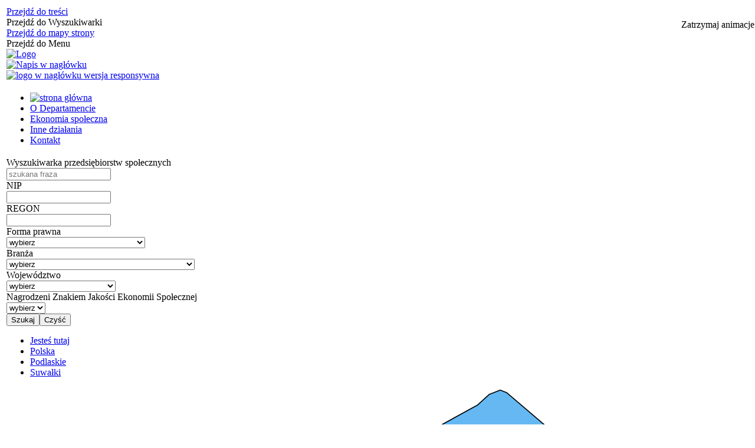

--- FILE ---
content_type: text/html; charset=utf-8
request_url: http://bazaps.ekonomiaspoleczna.gov.pl/powiat-13-284-suwalki.html
body_size: 15480
content:
<!DOCTYPE html>
<html lang="pl"  itemscope="itemscope" itemtype="http://schema.org/WebPage" xmlns="http://www.w3.org/1999/xhtml">
    <head>
        <!-- METAS - - - - - - - - - - - - - - - - - - - - - - - - - - - - - -->
        <title itemprop="name">Baza PS - Departament Ekonomii Społecznej</title>
<meta http-equiv="Content-Type" content="text/html; charset=utf-8" />
	<meta name="title" content="Baza PS - Departament Ekonomii Społecznej" />
	<meta name="description" content="Departament Ekonomii Społecznej" />
	<meta name="keywords" content="Departament Ekonomii Społecznej" />
	<meta name="author" content="CONCEPT Intermedia www.sam3.pl" />
	<meta name="robots" content="index, follow" />
        <meta name="viewport" content="width=device-width" />        
        
        <!-- EXTERNALS - - - - - - - - - - - - - - - - - - - - - - - - - - - -->		
        <link rel="shortcut icon" href="/themes/skin_01/images/favicon.ico" />
        <link rel="alternate" type="application/rss+xml"  title="RSS 2.0" href="http://bazaps.ekonomiaspoleczna.gov.pl/aktualnosci.xml" />
        	<link rel="stylesheet" type="text/css" media="all" href="/css/skin_01/common.css" />
	<link rel="stylesheet" type="text/css" media="all" href="/css/concept.gallery.css" />
	<link rel="stylesheet" type="text/css" media="all" href="/css/_global.css" />
	<link rel="stylesheet" type="text/css" media="screen" href="/css/concept-carousel.css" />
	<link rel="stylesheet" type="text/css" media="screen" href="/css/smoothness/jquery-ui-1.9.2.custom.min.css" />
	<link rel="stylesheet" type="text/css" media="screen" href="/js/fancyBox/jquery.fancybox.css" />
	<link rel="stylesheet" type="text/css" media="print" href="/css/print_strona.css" />
	<link rel="stylesheet" type="text/css" media="screen" href="/css/skin_01/responsive.css" />
	<link rel="stylesheet" type="text/css" media="all" href="/css/skin_01/_multisite.css" />
	<link rel="stylesheet" type="text/css" media="screen" href="/css/domyslny_custom_styles.css" />

        <!-- JAVASCRIPTS - - - - - - - - - - - - - - - - - - - - - - - - - - -->
                <script src="/js/jquery/jquery-1.12.4.min.js"></script>
        <script src="/js/jquery/jquery-3.1.1.min.js"></script>
        <script src="/js/jquery/jquery-ui-1.9.2.custom.min.js"></script>
        <script src="/js/hammer.min.js"></script>
        <script src="/js/jquery/jquery.ui.datepicker.min.js"></script> 
        <script src="/js/jquery/jquery-ui-timepicker-addon.min.js"></script> 
        
        <!-- cdn for modernizr, if you haven't included it already -->
        <!-- script src="http://cdn.jsdelivr.net/webshim/1.12.4/extras/modernizr-custom.js"></script -->
        <!-- polyfiller file to detect and load polyfills -->
        <!-- script src="http://cdn.jsdelivr.net/webshim/1.12.4/polyfiller.js"></script -->

        

        <script>
        function get_upload_image_size(dimension)
        {
        if(dimension == 'x')
        return 175;
        else
        return 105;
        }
        </script>
        
        <script src="/js/../themes/skin_01/js/multisite.js"></script>
<script src="/js/menu.min.js"></script>
<script src="/js/functions.js"></script>
<script src="/js/jquery/concept-rotator.js"></script>
<script src="/js/jquery/jquery.easing.1.3.js"></script>
<script src="/js/gsap/TweenMax.min.js"></script>
<script src="/js/gsap/plugins/ScrollToPlugin.min.js"></script>
<script src="/js/gsap/plugins/CSSPlugin.min.js"></script>
<script src="/js/gsap/easing/EasePack.min.js"></script>
<script src="/js/concept.gallery.js?ver=3.0"></script>
<script src="/js/akceslab-ytplayer.js"></script>
<script src="/js/concept_carousel_v1_0.js"></script>
		
    </head>
            <body class="module-info action-index">
       
                <div class="page_title" style="display: none">
            Mapa Ośrodków Wsparcia Ekonomii Społecznej - bazaps.ekonomiaspoleczna.gov.pl
<br /><span class="data">Wygenerowano:&nbsp;19-01-2026</span>        </div>
        
        <h1 hidden>Mapa Ośrodków Wsparcia Ekonomii Społecznej - bazaps.ekonomiaspoleczna.gov.pl
</h1>

        <div id="page_content">       
            <div id="overlay" onclick="clear_other_mobile_active_elements();toggle_body_overflow();"></div>
            <div id="page_container">                <table role="presentation" id="table_1" class="sekcja-paneli" style="width: 100%;">
<tbody>	<tr>
		<td id="PAN_HEAD" class="panel">
			<div>
<div class="wcag_links">
	<div class="links">
		<div class="hidden">
			<a href="#content" data-offset="-300" class="scroll_to">Przejdź do treści</a>
		</div>
		
		<div class="hidden"><div tabindex="0" onclick="jQuery('body').scrollTo('*[id^=\'search_comn_\']'); jQuery('*[id^=\'search_comn_\']').val('').focus();">Przejdź do Wyszukiwarki</div></div>
		<div class="hidden"><a class="mapa_strony" tabindex="0" href="/mapa_strony.html">Przejdź do mapy strony</a></div>
		<div class="hidden"><div tabindex="0" onclick="jQuery('body').scrollTo('*[id^=\'mainMenu_\']'); jQuery(':focusable', jQuery('*[id^=\'mainMenu_\']'))[0].focus();">Przejdź do Menu</div></div>
	</div>
</div>

<script>
	jQuery('.scroll_to').css('cursor' , 'pointer').click(function () {
	var target = jQuery(this).attr('href');
	jQuery('html, body').animate({
	scrollTop: jQuery(target).offset().top -140
	}, 1000);
	});
</script>



        
	
    <div class="miejsce-banerowe herb" >
        <div class="pole-banerowe noprint" style="flex-grow: 1; " >
<a href="/" target="_self"><img src="/uploads/pub/img_files/img_1892/naglowek-logo2.jpg" alt="Logo" title="" onclick="jQuery.ajax({
	type:'POST',
	url:'/banery/click/id/1892.html',
	dataType:'html'})" /></a></div>
        </div>

    <div class="miejsce-banerowe logo_w_naglowku" >
        <div class="pole-banerowe noprint" style="flex-grow: 1; " >
<a href="/" target="_self"><img src="/uploads/pub/img_files/img_1884/naglowek-napis.jpg" alt="Napis w nagłówku" title="" onclick="jQuery.ajax({
	type:'POST',
	url:'/banery/click/id/1884.html',
	dataType:'html'})" /></a></div>
        </div>

    <div class="miejsce-banerowe logo_w_naglowku_zadokowane" >
        <div class="pole-banerowe noprint" style="flex-grow: 1; " >
<a href="/" target="_self"><img src="/uploads/pub/img_files/img_1891/des-mobile2.png" alt="logo w nagłówku wersja responsywna" title="" onclick="jQuery.ajax({
	type:'POST',
	url:'/banery/click/id/1891.html',
	dataType:'html'})" /></a></div>
        </div>
<script>
    function toggleGlobalPause()
    {
        globalPause = !globalPause;
        jQuery(".stop-anim").toggleClass("play");

        var x = jQuery(".stop-anim").text();

        if (x == 'Wznów animacje') {
            jQuery(".stop-anim").text("Zatrzymaj animacje");
            jQuery(".stop-anim").attr("title", "Zatrzymaj animacje");
        } else {
            jQuery(".stop-anim").text("Wznów animacje");
            jQuery(".stop-anim").attr("title", "Wznów animacje");
        }
    }
</script>	

<div class="accesible" style="position: absolute; top: 33px; right: 1px; z-index: 3;">
   <div class="stop-anim" title="Zatrzymaj animacje" tabindex="0" onclick="toggleGlobalPause();">Zatrzymaj animacje</div>
        <div class="wheelchair" title="Informacje o dostępności" onclick="location = ('http://bazaps.ekonomiaspoleczna.gov.pl/strona-1-informacje_o_dostepnosci.html');"></div>
    <div class="deaf" title="Informacje dla niesłyszących" onclick="location = ('http://bazaps.ekonomiaspoleczna.gov.pl/strona-2-informacje_dla_nieslyszacych.html');"></div>
    <div class="contrast" title="Informacje o kontraście" onclick="location = ('http://bazaps.ekonomiaspoleczna.gov.pl/strona-3-informacja_o_kontrascie.html');"></div>
</div>


    <div class="miejsce-banerowe baner_pod_naglowkiem_1200x100" >
                </div>
			</div>
		</td>
	</tr>
	<tr>
		<td id="FULL_HEAD_2" class="panel">
			<div>
<div class="cl"></div>
<nav class="glowneMenu" data-component-name="comn_mainmenu" id="mainMenu_38d5bdd353f0499f56236f79919a6586-wrapper">   
    <div class="okazja_top2"></div>
    <div class="okazja_top3"></div>
            <ul class="mainMenu" id="comn_38d5bdd353f0499f56236f79919a6586">
         <li class="block block_nr_1" id="comn_38d5bdd353f0499f56236f79919a6586_pos_1">
<a target="_self" class="menu-level-1 no-submenu" style="border-color: white;" href="/"><img src="/images/common/home.png" alt="strona główna" /></a>
</li> <li class="block block_nr_2" id="comn_38d5bdd353f0499f56236f79919a6586_pos_2">
<a target="_self" class="menu-level-1 no-submenu" style="border-color: white;" href="https://www.ekonomiaspoleczna.gov.pl/O,Departamencie,Ekonomii,Spolecznej,i,Solidarnej,450.html">O Departamencie</a>
</li> <li class="block block_nr_3" id="comn_38d5bdd353f0499f56236f79919a6586_pos_3">
<a target="_self" class="menu-level-1 no-submenu" style="border-color: white;" href="https://www.ekonomiaspoleczna.gov.pl/Ekonomia,Spoleczna,i,Solidarna,4016.html">Ekonomia społeczna</a>
</li> <li class="block block_nr_4" id="comn_38d5bdd353f0499f56236f79919a6586_pos_4">
<a target="_self" class="menu-level-1 no-submenu" style="border-color: white;" href="https://www.ekonomiaspoleczna.gov.pl/Fundacje,nadzorowane,przez,MRPiPS,877.html">Inne działania</a>
</li> <li class="block block_nr_5" id="comn_38d5bdd353f0499f56236f79919a6586_pos_5">
<a target="_self" class="menu-level-1 no-submenu" style="border-color: white;" href="https://www.ekonomiaspoleczna.gov.pl/Kontakt,448.html">Kontakt</a>
</li>                <script>
//<![CDATA[
                var candidate = document.getElementById('comn_38d5bdd353f0499f56236f79919a6586_pos_1');
                candidate.className += ' sel';
        
//]]>
</script>                <script>
//<![CDATA[
window.onscroll = function() { menuDocking("comn_38d5bdd353f0499f56236f79919a6586");}; 
//]]>
</script><script>
//<![CDATA[
window.onresize = function() { menuDocking("comn_38d5bdd353f0499f56236f79919a6586");}; 
//]]>
</script>         </ul>
    </nav>
<div class="cl"></div>			</div>
		</td>
	</tr>
	<tr>
		<td id="PAN_HEAD_2" class="panel">
			<div>
<div class="common-filters noprint active">		
		<form method="post" id="info_index_filters_form" action="/"><input type="hidden" name="info_index_filters[_csrf_token]" value="1af6787ac213baa8d626cd340516ee9a" id="info_index_filters__csrf_token" /><div class="filter fraza"><label for="info_index_filters_fraza">Wyszukiwarka przedsiębiorstw społecznych</label><div class="field"><input placeholder="szukana fraza" type="text" id="info_index_filters_fraza" name="info_index_filters[fraza][text]" value="" /><br /> </div></div><div class="filter nip"><label for="info_index_filters_nip">NIP</label><div class="field"><input type="text" id="info_index_filters_nip" name="info_index_filters[nip][text]" value="" /><br /> </div></div><div class="filter regon"><label for="info_index_filters_regon">REGON</label><div class="field"><input type="text" id="info_index_filters_regon" name="info_index_filters[regon][text]" value="" /><br /> </div></div><div class="filter zglaszajacy_dane"><label for="info_index_filters_zglaszajacy_dane">Forma prawna</label><div class="field"><select placeholder="Forma prawna" name="info_index_filters[zglaszajacy_dane]" id="info_index_filters_zglaszajacy_dane">
<option value="" selected="selected" label="wybierz"></option>
<option value="14" title="spółdzielnia socjalna" label="spółdzielnia socjalna">spółdzielnia socjalna</option>
<option value="1" title="spółdzielnia pracy" label="spółdzielnia pracy">spółdzielnia pracy</option>
<option value="2" title="spółdzielnia inwalidów i niewidomych" label="spółdzielnia inwalidów i niewidomych">spółdzielnia inwalidów i niewidomych</option>
<option value="3" title="spółdzielnia europejska" label="spółdzielnia europejska">spółdzielnia europejska</option>
<option value="4" title="fundacja" label="fundacja">fundacja</option>
<option value="5" title="stowarzyszenie" label="stowarzyszenie">stowarzyszenie</option>
<option value="6" title="związek stowarzyszeń" label="związek stowarzyszeń">związek stowarzyszeń</option>
<option value="7" title="spółka non profit (sp. z o.o.)" label="spółka non profit (sp. z o.o.)">spółka non profit (sp. z o.o.)</option>
<option value="8" title="spółka non profit (spółka akcyjna)" label="spółka non profit (spółka akcyjna)">spółka non profit (spółka akcyjna)</option>
<option value="9" title="spółka non profit (europejska)" label="spółka non profit (europejska)">spółka non profit (europejska)</option>
<option value="10" title="kościelna osoba prawna" label="kościelna osoba prawna">kościelna osoba prawna</option>
<option value="11" title="ochotnicza straż pożarna" label="ochotnicza straż pożarna">ochotnicza straż pożarna</option>
<option value="12" title="kółko rolnicze" label="kółko rolnicze">kółko rolnicze</option>
<option value="13" title="koło łowieckie" label="koło łowieckie">koło łowieckie</option>
</select></div></div><div class="filter branza"><label for="info_index_filters_branza">Branża</label><div class="field"><select placeholder="Branża" name="info_index_filters[branza]" id="info_index_filters_branza">
<option value="" selected="selected" label="wybierz"></option>
<option value="1" title="budownictwo" label="budownictwo">budownictwo</option>
<option value="2" title="dom i ogród" label="dom i ogród">dom i ogród</option>
<option value="3" title="edukacja i kultura" label="edukacja i kultura">edukacja i kultura</option>
<option value="4" title="ekonomia" label="ekonomia">ekonomia</option>
<option value="5" title="gastronomia" label="gastronomia">gastronomia</option>
<option value="6" title="handel i pozostałe usługi" label="handel i pozostałe usługi">handel i pozostałe usługi</option>
<option value="7" title="informatyka" label="informatyka">informatyka</option>
<option value="8" title="motoryzacja" label="motoryzacja">motoryzacja</option>
<option value="9" title="produkcja mebli" label="produkcja mebli">produkcja mebli</option>
<option value="10" title="produkcja i przetwórstwo żywności" label="produkcja i przetwórstwo żywności">produkcja i przetwórstwo żywności</option>
<option value="11" title="pozostała produkcja i przemysł" label="pozostała produkcja i przemysł">pozostała produkcja i przemysł</option>
<option value="12" title="rekreacja, turystyka i zakwaterowanie" label="rekreacja, turystyka i zakwaterowanie">rekreacja, turystyka i zakwaterowanie</option>
<option value="13" title="rolnictwo, leśnictwo, łowiectwo, rybactwo" label="rolnictwo, leśnictwo, łowiectwo, rybactwo">rolnictwo, leśnictwo, łowiectwo, rybactwo</option>
<option value="14" title="usługi dla firm, organizacji i administracji publicznej" label="usługi dla firm, organizacji i administracji publicznej">usługi dla firm, organizacji i administracji publicznej</option>
<option value="15" title="usługi komunalne" label="usługi komunalne">usługi komunalne</option>
<option value="16" title="usługi ochroniarskie" label="usługi ochroniarskie">usługi ochroniarskie</option>
<option value="17" title="usługi socjalne" label="usługi socjalne">usługi socjalne</option>
<option value="18" title="zdrowie i uroda" label="zdrowie i uroda">zdrowie i uroda</option>
<option value="19" title="pozostałe" label="pozostałe">pozostałe</option>
</select></div></div><div class="filter wojewodztwo"><label for="info_index_filters_wojewodztwo">Województwo</label><div class="field"><select placeholder="Województwo" name="info_index_filters[wojewodztwo]" id="info_index_filters_wojewodztwo">
<option value="" selected="selected" label="wybierz"></option>
<option value="18" title="DOLNOŚLĄSKIE" label="DOLNOŚLĄSKIE">DOLNOŚLĄSKIE</option>
<option value="20" title="KUJAWSKO-POMORSKIE" label="KUJAWSKO-POMORSKIE">KUJAWSKO-POMORSKIE</option>
<option value="11" title="LUBELSKIE" label="LUBELSKIE">LUBELSKIE</option>
<option value="15" title="LUBUSKIE" label="LUBUSKIE">LUBUSKIE</option>
<option value="7" title="ŁÓDZKIE" label="ŁÓDZKIE">ŁÓDZKIE</option>
<option value="9" title="MAŁOPOLSKIE" label="MAŁOPOLSKIE">MAŁOPOLSKIE</option>
<option value="8" title="MAZOWIECKIE" label="MAZOWIECKIE">MAZOWIECKIE</option>
<option value="19" title="OPOLSKIE" label="OPOLSKIE">OPOLSKIE</option>
<option value="12" title="PODKARPACKIE" label="PODKARPACKIE">PODKARPACKIE</option>
<option value="13" title="PODLASKIE" label="PODLASKIE">PODLASKIE</option>
<option value="21" title="POMORSKIE" label="POMORSKIE">POMORSKIE</option>
<option value="10" title="ŚLĄSKIE" label="ŚLĄSKIE">ŚLĄSKIE</option>
<option value="14" title="ŚWIĘTOKRZYSKIE" label="ŚWIĘTOKRZYSKIE">ŚWIĘTOKRZYSKIE</option>
<option value="22" title="WARMIŃSKO-MAZURSKIE" label="WARMIŃSKO-MAZURSKIE">WARMIŃSKO-MAZURSKIE</option>
<option value="16" title="WIELKOPOLSKIE" label="WIELKOPOLSKIE">WIELKOPOLSKIE</option>
<option value="17" title="ZACHODNIOPOMORSKIE" label="ZACHODNIOPOMORSKIE">ZACHODNIOPOMORSKIE</option>
</select></div></div><div class="filter nagrodzeni_esis"><label for="info_index_filters_nagrodzeni_esis">Nagrodzeni Znakiem Jakości Ekonomii Społecznej</label><div class="field"><select placeholder="Nagrodzeni Znakiem Jakości Ekonomii Społecznej" name="info_index_filters[nagrodzeni_esis]" id="info_index_filters_nagrodzeni_esis">
<option value="" selected="selected" label="wybierz"></option>
<option value="-1" title="Nie" label="Nie">Nie</option>
<option value="1" title="Tak" label="Tak">Tak</option>
</select></div></div><input type="submit" name="commit" value="Szukaj" class="button filter" /><input class="button filter" type="button" title="Kliknij, aby wyczyścić filtry" value="Czyść" onclick="document.location.href='/?reset=true';" /><div class="clr"></div></form></div>
    <script>
        function clearFilter(filter_name)
        {
            var form_name_prefix = "info_index_filters";
            if (filter_name)
            {
                form_name_prefix += '_' + filter_name + '';
            }

            var list = jQuery('*[id^="' + form_name_prefix + '"]');
            jQuery.each(list, function (index, value) 
            {
                if(jQuery(value).attr('name') == form_name_prefix + '[_csrf_token]')
                {
                    console.log(jQuery(value).attr('name') + ' / ' + form_name_prefix + '[_csrf_token]');
                }
                else
                {
                    switch (jQuery(value).prop('nodeName'))
                    {
                        case 'INPUT':
                            jQuery(value).attr('value', '');
                            break;

                        case 'SELECT':
                            jQuery(value).prop('selectedIndex', 0);
                            break;

                        default:
                            console.log(jQuery(value).prop('nodeName'));
                            console.log(value);
                    }
                }

                jQuery('form#info_index_filters_form').submit();
            });
        }
    </script>

<script>
	var $filtry = jQuery('.common-filters');
	var $filtryButton = jQuery('.but-filtry');
	var filterActive = false;
	var filtryActiveOnMouseDown = false;
	
	$filtryButton.on('click',function(){
		if ( filterActive ) {
			$filtry.removeClass('active');
			filterActive = false;
		} else {
			$filtry.addClass('active');
			filterActive = true;
		}
	});
	
	jQuery('*',$filtry).on('focusin',function(){
		if (!filterActive) {
			$filtryButton.trigger('click');
		}
	});
</script><nav class="navigator" id="breadcrumbs">
    
    <ul itemscope itemtype="http://schema.org/BreadcrumbList">
        
    <li itemprop="itemListElement" itemscope itemtype="http://schema.org/ListItem"><a class="navigator_home" property="item" typeof="WebPage" href="/"><span itemprop="name">Jesteś tutaj</span></a><meta itemprop="position" content="1"></li><li itemprop="itemListElement" itemscope itemtype="http://schema.org/ListItem"><a property="item" typeof="WebPage" href="/info/index/reset/true.html"><span itemprop="name">Polska</span></a><meta itemprop="position" content="2"></li><li itemprop="itemListElement" itemscope itemtype="http://schema.org/ListItem"><a property="item" typeof="WebPage" href="/wojewodztwo-13-podlaskie.html"><span itemprop="name">Podlaskie</span></a><meta itemprop="position" content="3"></li><li itemprop="itemListElement" itemscope itemtype="http://schema.org/ListItem"><a property="item" typeof="WebPage" href="/powiat-13-284-suwalki.html"><span itemprop="name">Suwałki</span></a><meta itemprop="position" content="4"></li>        
    </ul>

</nav>

    <div class="miejsce-banerowe baner_pod_naglowkiem_1200x100" >
                </div>
			</div>
		</td>
	</tr>
	<tr>
		<td id="FULL_HEAD_3" class="panel">
			<div>
<div class="mapa-owes-wrapper" style="background: url('../../images/common/photo-overlay-pattern.png') repeat center center, url('../../images/common/mapa-bg-podlaskie.jpg') no-repeat center center;">

    <div class="mapa-owes">

        <div class="mapa-container">

            <svg id="shapes_polska" data-name="shapes polska" xmlns="http://www.w3.org/2000/svg" xmlns:xlink="http://www.w3.org/1999/xlink" viewBox="0 0 378.9 619.11">
<defs>
	<filter id="f1" x="-50%" y="-50%" width="200%" height="200%">
		<feOffset result="OFFOUT" in="SourceAlpha" dx="0" dy="0" />
		<feGaussianBlur result="BLUROUT" in="OFFOUT" stdDeviation="3"/>
		<feBlend in="SourceGraphic" in2="BLUROUT" mode="normal" />
    </filter>
    <style>
		.cls-1, .cls-3 { fill: #fff;}
		.cls-2 { fill: #65b8f2; stroke: #000; stroke-linecap: round; stroke-linejoin: round; stroke-width: 0.5px; }
		.cls-3, .text, #names text { font-size: 16px; font-family: Titillium Web, sans-serif; font-weight: 700; }
		#names text, .cls-4 { letter-spacing: -1px; }
		.outline, #outlines > * { fill: transparent !important; stroke: #000; stroke-linecap: round; stroke-linejoin: round; stroke-width: 0.5px; }
		#areas > * { cursor: pointer; opacity:0; }
		#shapes > * { transition: fill .3s; }
		#names, #names text { letter-spacing: 0.3px; fill: #fff;}
		.is-hover { transition-duration: .15s !important; }
    </style>
	<symbol id="icon-miasto" data-name="icon-miasto" viewBox="0 0 9.57 9.57">
		<circle id="icon-miasto-3" data-name="icon-miasto" class="cls-1" cx="4.79" cy="4.79" r="4.79"/>
    </symbol>
</defs>
<title>Suwałki</title>
  <g id="shapes">
    <polygon class="cls-2" points="20.01 266.72 24.8 255.79 22.77 250.76 25.61 243.24 61.95 182.99 62.36 181.72 68.11 173.85 73.25 163.27 75.76 160.72 82.6 145.95 191.4 124.82 193.24 122.51 195.22 47.95 199.92 36.43 218.29 20.08 240.45 7.93 246.56 2.4 252.12 0.25 255.34 1.5 316.06 53.21 316.11 60.72 310.16 67.93 307.08 77.85 305.84 85.76 300.74 96.9 302.41 99.03 306.9 99.04 311.33 103.53 311.34 134.3 314.91 140.58 316.59 142.73 316.36 149.85 317.63 154.48 320.2 156.99 323.9 164.63 329.35 188.41 329.26 196.03 333.88 211.21 339.05 218.1 338.99 221 328.03 228.29 315.86 231.38 311.34 235.85 309.85 246.43 313.62 255.18 321.99 263.5 326.53 272.12 327.5 275.46 330.91 281.39 337.28 287.36 342.45 289.5 354.36 289.46 358.59 291.86 364.36 302.85 364.82 306.09 350.25 315.1 347.07 315.25 340.36 316.56 338.14 317.34 333.68 324.41 337.16 330.26 338.97 346.45 346.44 351.82 348.5 358.59 348.24 367.85 345.71 369.9 335.92 372.48 329.63 375.18 328.63 377.07 329.6 390.99 340.23 403.55 341.82 407.51 342.03 412.41 344.48 416.35 360.35 421.86 363.67 425.19 367.99 434.35 377.08 443.31 378.65 448.53 378.49 464.87 376.98 473.51 371.73 477.93 350.72 482.3 342.66 475.21 325.97 472.18 320.96 458.11 314.29 446.6 305.52 444.92 294.9 448.53 283.68 448.92 282.3 455.21 284.7 461.36 285.92 463.19 290.83 468.12 293.56 473.29 304.46 482.3 308.08 494.14 318.55 499.57 323.64 515.05 320.39 522.23 315.61 527.01 297.36 533.4 293.91 536.19 294.37 544.67 297 554.16 293.61 557.48 282 549.6 224.8 561.27 218.68 564.26 214.83 568.02 214.81 575.31 217.06 581.09 210.42 613.03 208.87 618.86 178.81 606.92 177.08 606.57 109.89 577.49 101.86 575.29 88.1 557.89 102.62 525.63 105.19 513.26 96.28 483.61 90.36 480.32 89.09 480.65 82.41 477.98 71.27 471.13 61.17 462.01 59.27 459.55 55.62 452.55 53.8 442.75 57.59 436.79 74.58 430.31 76.44 427.99 72.32 410.88 63.83 395.26 52.87 360.21 50.93 356.49 47.99 355.5 37.73 358.86 29.5 367.88 4.58 367.89 0.25 363.52 2.64 356.07 4.84 355.11 12.38 343.44 18.48 322.13 32.81 309.49 33.34 307.81 20 269.15 20.01 266.72 20.01 266.72"/>
  </g>



</svg>    

            <script>

                //	Interaktywna Mapka Obszarów
                //	Concept Intermedia
                //	v 1.0
                //	last modified: 2019-06-05

                //	dostępne metody
                //	mapAsCurrent(id) - oznacza obszar jako aktywny

                var mapAreaEnter, mapAreaLeave, mapAreaClick, markAsCurrent, mapInit = null;

                //	dane obszarów
                var mapAreas = [
                {id: "2302", nazwa: "Suwałki", targetUrl: "/gmina-13-284-2302-suwalki.html"},
					                    
                ];

                jQuery(document).ready(function ($) {
                    var $map = $('svg');

                    //	inicjacja mapki, nazwy, linki
                    mapInit = function () {
                        mapAreas.forEach(function (el, index) {
                            var $area = $('#areas > *[data-name$="-' + el.id + '"]', $map)
                                    .attr('data-mapAreas-id', index)
                                    .attr('data-title', el.nazwa)
                                    .attr('data-targetUrl', el.targetUrl);
                            var titleforarea = document.createElementNS("http://www.w3.org/2000/svg", "title")
                            titleforarea.textContent = el.nazwa;
                            $area.append(titleforarea);
                        });
                    }

                    //	mouse enter
                    mapAreaEnter = function () {
                        var dataName = $(this).attr('data-name').split('id-');
                        var id = dataName[dataName.length - 1];
						
                        $('#shapes > *[id$="-' + id + '"]', $map).addClass('is-hover');
                    }
                    // mouse leave
                    mapAreaLeave = function () {
                        var dataName = $(this).attr('data-name').split('id-');
                        var id = dataName[dataName.length - 1];
                        $('#shapes > *[id$="-' + id + '"]', $map).removeClass('is-hover');
                    }
                    // mouse click
                    mapAreaClick = function () {
                        var url = $(this).attr('data-targetUrl');
                        window.open(url, "_self");
                    }

                    // oznaczamy obszar jako aktywny
                    markAsCurrent = function (id) {
                        $('#shapes > *', $map).removeClass('current');
                        var $shape = $('#shapes > *[id$="-' + id + '"]', $map).addClass('current');
                    };

                    $('#areas > *', $map).on('mouseenter', mapAreaEnter);
                    $('#areas > *', $map).on('mouseleave', mapAreaLeave);
                    $('#areas > *', $map).on('click', mapAreaClick);

                    mapInit();
                });

            </script>
        </div>

        <nav class="iregion_menu component">

                            <header class="belka">
                    <h2 class="title"><span>Wybierz województwo</span></h2>
                </header>
            
            <ul class="portal-menu" role="menu">
                <li id="level-1-info_2a4784842c6af081942ca826247c3584-0" class="level-1"><a href="http://bazaps.ekonomiaspoleczna.gov.pl/info/index/reset/true.html">Cała Polska</a></li><li id="level-1-info_2a4784842c6af081942ca826247c3584-18" class="level-1 "><a data-name="id-18" href="/wojewodztwo-18-dolnoslaskie.html">Dolnośląskie</a></li><li id="level-1-info_2a4784842c6af081942ca826247c3584-20" class="level-1 "><a data-name="id-20" href="/wojewodztwo-20-kujawsko_pomorskie.html">Kujawsko-pomorskie</a></li><li id="level-1-info_2a4784842c6af081942ca826247c3584-11" class="level-1 "><a data-name="id-11" href="/wojewodztwo-11-lubelskie.html">Lubelskie</a></li><li id="level-1-info_2a4784842c6af081942ca826247c3584-15" class="level-1 "><a data-name="id-15" href="/wojewodztwo-15-lubuskie.html">Lubuskie</a></li><li id="level-1-info_2a4784842c6af081942ca826247c3584-7" class="level-1 "><a data-name="id-7" href="/wojewodztwo-7-lodzkie.html">Łódzkie</a></li><li id="level-1-info_2a4784842c6af081942ca826247c3584-9" class="level-1 "><a data-name="id-9" href="/wojewodztwo-9-malopolskie.html">Małopolskie</a></li><li id="level-1-info_2a4784842c6af081942ca826247c3584-8" class="level-1 "><a data-name="id-8" href="/wojewodztwo-8-mazowieckie.html">Mazowieckie</a></li><li id="level-1-info_2a4784842c6af081942ca826247c3584-19" class="level-1 "><a data-name="id-19" href="/wojewodztwo-19-opolskie.html">Opolskie</a></li><li id="level-1-info_2a4784842c6af081942ca826247c3584-12" class="level-1 "><a data-name="id-12" href="/wojewodztwo-12-podkarpackie.html">Podkarpackie</a></li><li id="level-1-info_2a4784842c6af081942ca826247c3584-13" class="level-1 select"><a data-name="id-13" href="/wojewodztwo-13-podlaskie.html">Podlaskie</a><ul class="level-2-wrapper" id="level-2-info_2a4784842c6af081942ca826247c3584-13-wrapper"><li id="level-2-info_2a4784842c6af081942ca826247c3584-279" class="level-2 "><a data-name="id-279" href="/powiat-13-279-augustowski.html">augustowski</a></li><li id="level-2-info_2a4784842c6af081942ca826247c3584-268" class="level-2 "><a data-name="id-268" href="/powiat-13-268-bialostocki.html">białostocki</a></li><li id="level-2-info_2a4784842c6af081942ca826247c3584-270" class="level-2 "><a data-name="id-270" href="/powiat-13-270-bialystok.html">Białystok</a></li><li id="level-2-info_2a4784842c6af081942ca826247c3584-271" class="level-2 "><a data-name="id-271" href="/powiat-13-271-bielski.html">bielski</a></li><li id="level-2-info_2a4784842c6af081942ca826247c3584-280" class="level-2 "><a data-name="id-280" href="/powiat-13-280-grajewski.html">grajewski</a></li><li id="level-2-info_2a4784842c6af081942ca826247c3584-272" class="level-2 "><a data-name="id-272" href="/powiat-13-272-hajnowski.html">hajnowski</a></li><li id="level-2-info_2a4784842c6af081942ca826247c3584-273" class="level-2 "><a data-name="id-273" href="/powiat-13-273-kolenski.html">koleński</a></li><li id="level-2-info_2a4784842c6af081942ca826247c3584-278" class="level-2 "><a data-name="id-278" href="/powiat-13-278-lomza.html">Łomża</a></li><li id="level-2-info_2a4784842c6af081942ca826247c3584-274" class="level-2 "><a data-name="id-274" href="/powiat-13-274-lomzynski.html">łomżyński</a></li><li id="level-2-info_2a4784842c6af081942ca826247c3584-281" class="level-2 "><a data-name="id-281" href="/powiat-13-281-moniecki.html">moniecki</a></li><li id="level-2-info_2a4784842c6af081942ca826247c3584-282" class="level-2 "><a data-name="id-282" href="/powiat-13-282-sejnenski.html">sejneński</a></li><li id="level-2-info_2a4784842c6af081942ca826247c3584-275" class="level-2 "><a data-name="id-275" href="/powiat-13-275-siemiatycki.html">siemiatycki</a></li><li id="level-2-info_2a4784842c6af081942ca826247c3584-269" class="level-2 "><a data-name="id-269" href="/powiat-13-269-sokolski.html">sokólski</a></li><li id="level-2-info_2a4784842c6af081942ca826247c3584-283" class="level-2 "><a data-name="id-283" href="/powiat-13-283-suwalski.html">suwalski</a></li><li id="level-2-info_2a4784842c6af081942ca826247c3584-284" class="level-2 select"><a data-name="id-284" href="/powiat-13-284-suwalki.html">Suwałki</a><ul class="level-3-wrapper" id="level-3-info_2a4784842c6af081942ca826247c3584-284-wrapper"><li id="level-3-info_2a4784842c6af081942ca826247c3584-2302" class="level-3 "><a data-name="id-2302" href="/gmina-13-284-2302-suwalki.html">Suwałki</a></li></ul></li><li id="level-2-info_2a4784842c6af081942ca826247c3584-276" class="level-2 "><a data-name="id-276" href="/powiat-13-276-wysokomazowiecki.html">wysokomazowiecki</a></li><li id="level-2-info_2a4784842c6af081942ca826247c3584-277" class="level-2 "><a data-name="id-277" href="/powiat-13-277-zambrowski.html">zambrowski</a></li></ul></li><li id="level-1-info_2a4784842c6af081942ca826247c3584-21" class="level-1 "><a data-name="id-21" href="/wojewodztwo-21-pomorskie.html">Pomorskie</a></li><li id="level-1-info_2a4784842c6af081942ca826247c3584-10" class="level-1 "><a data-name="id-10" href="/wojewodztwo-10-slaskie.html">Śląskie</a></li><li id="level-1-info_2a4784842c6af081942ca826247c3584-14" class="level-1 "><a data-name="id-14" href="/wojewodztwo-14-swietokrzyskie.html">Świętokrzyskie</a></li><li id="level-1-info_2a4784842c6af081942ca826247c3584-22" class="level-1 "><a data-name="id-22" href="/wojewodztwo-22-warminsko_mazurskie.html">Warmińsko-mazurskie</a></li><li id="level-1-info_2a4784842c6af081942ca826247c3584-16" class="level-1 "><a data-name="id-16" href="/wojewodztwo-16-wielkopolskie.html">Wielkopolskie</a></li><li id="level-1-info_2a4784842c6af081942ca826247c3584-17" class="level-1 "><a data-name="id-17" href="/wojewodztwo-17-zachodniopomorskie.html">Zachodniopomorskie</a></li>            </ul>
            <div class="cl"></div>
        </nav>


    </div>
</div>

<script>
jQuery(document).ready(function(){
    jQuery('polygon[data-name], path[data-name]').mouseenter(function() {
        var data_name = jQuery(this).attr('data-name').match(/id-[0-9]+/)[0];
        highlight(data_name, true);
    });
    jQuery('.portal-menu a[data-name]').mouseenter(function() {
        var data_name = jQuery(this).attr('data-name').match(/id-[0-9]+/)[0];
        highlight(data_name, true);
    });

    jQuery('polygon[data-name], path[data-name]').mouseleave(function() {
        var data_name = jQuery(this).attr('data-name').match(/id-[0-9]+/)[0];
        highlight(data_name, false);
    });
    
    jQuery('.portal-menu a[data-name]').mouseleave(function() {
        var data_name = jQuery(this).attr('data-name').match(/id-[0-9]+/)[0];
        highlight(data_name, false);
    });
    
    });

function highlight(dataNameId, state)
{
    jQuery('polygon[data-name*="'+dataNameId+'"], path[data-name*="'+dataNameId+'"]').toggleClass('selected', state);
    jQuery('a[data-name*="'+dataNameId+'"]').toggleClass('selected', state);
}

</script>				<div id='content'><div class="messages">
            
    
    
    </div>

<section class="component">

    <header class="belka">
        <h2 class="title">
            <span>
                Baza przedsiębiorstw społecznych z zaznaczonego obszaru - powiat Suwałki (10):                <script>
                jQuery('#info_index_filters_form').first().parent().append('<div class="belka"><div class="title"><span>Liczba przedsiębiorstw społecznych: 10</span></div></div>');
                </script>
            </span>
        </h2>
    </header>

                                                                                                                                
    <div class="wykaz-owes-pobierz-wrapper"><span class="header">Pobierz</span>: <a style="margin: 0 0 0 30px;" href="/info/pobierz/format/csv/woj/13/pow/284.html"><img alt="pobierz csv" src="/images/common/csv.png" /></a><a style="margin: 0 0 0 30px;" href="/info/pobierz/format/xls/woj/13/pow/284.html"><img alt="pobierz xls" src="/images/common/xls.png" /></a><a style="margin: 0 0 0 30px;" href="/info/pobierz/format/pdf/woj/13/pow/284.html"><img alt="pobierz pdf" src="/images/common/pdf.png" /></a><a style="margin: 0 0 0 30px;" href="/info/pobierz/format/xml/woj/13/pow/284.html"><img alt="pobierz xml" src="/images/common/xml.png" /></a></div><div class="widok_listy_table"><table class="table_common widok_listy switcher" id="info_863a773d4b0214326bb818ece8d77139-switcher">
	<thead>
<tr>
        <th scope="col" style="max-width: 16%; width: 16%; box-sizing: border-box; ">Nazwa</th>
    <th scope="col" style="max-width: 12%; width: 12%; box-sizing: border-box; ">NIP / REGON</th>
    <th scope="col" style="max-width: 14%; width: 14%; box-sizing: border-box; ">Forma<br/>prawna</th>
    <th scope="col" style="max-width: 11%; width: 11%; box-sizing: border-box; ">Okres obowiązywania statusu</th>
    <th scope="col" style="max-width: 12%; width: 12%; box-sizing: border-box; ">Branże</th>
    <th scope="col" style="max-width: 12%; width: 12%; box-sizing: border-box; ">Adres</th>
    <th scope="col" style="max-width: 12%; width: 12%; box-sizing: border-box; ">Nagrodzeni Znakiem Jakości Ekonomii Społecznej</th>
    </tr>
	</thead>
	<tbody>
<tr  style="cursor: default;">
                <td class="title" style="box-sizing: border-box; cursor: pointer;" onclick="showProject(605); return false;">"Gattino" Sp. z o.o.</td>
        <td class="opis" style="box-sizing: border-box; cursor: pointer;" onclick="showProject(605); return false;">5451819093 / 380857878</td>
        <td class="opis" style="box-sizing: border-box; cursor: pointer;" onclick="showProject(605); return false;">spółka non profit (sp. z o.o.)</td>
        <td class="opis" style="box-sizing: border-box; cursor: pointer;" onclick="showProject(605); return false;">01-10-2018<br/> - <br/>31-03-2020</td>
        <td class="opis" style="box-sizing: border-box; cursor: pointer;" onclick="showProject(605); return false;">
            gastronomia,<br/>handel i pozostałe usługi,<br/>usługi socjalne        </td>
        <td class="opis" style="box-sizing: border-box; cursor: pointer;" onclick="showProject(605); return false;">
            woj. podlaskie, pow. Suwałki, <br/>ul. Janusza Korczaka 4/39,<br/>16-400 Suwałki        </td>
         <td class="opis" style="box-sizing: border-box;">
                    </td>
        
            </tr>
    <tr  style="cursor: default;">
                <td class="title" style="box-sizing: border-box; cursor: pointer;" onclick="showProject(1917); return false;">"Na Szlaku Przygody" Sp. z o.o. non profit</td>
        <td class="opis" style="box-sizing: border-box; cursor: pointer;" onclick="showProject(1917); return false;">8442373305 / 389402174</td>
        <td class="opis" style="box-sizing: border-box; cursor: pointer;" onclick="showProject(1917); return false;">spółka non profit (sp. z o.o.)</td>
        <td class="opis" style="box-sizing: border-box; cursor: pointer;" onclick="showProject(1917); return false;">14-07-2021<br/> - <br/>13-01-2023</td>
        <td class="opis" style="box-sizing: border-box; cursor: pointer;" onclick="showProject(1917); return false;">
            rekreacja, turystyka i zakwaterowanie        </td>
        <td class="opis" style="box-sizing: border-box; cursor: pointer;" onclick="showProject(1917); return false;">
            woj. podlaskie, pow. Suwałki, <br/>Adama Mickiewicza  8a,<br/>16-503 Krasnopol        </td>
         <td class="opis" style="box-sizing: border-box;">
                    </td>
        
            </tr>
    <tr  style="cursor: default;">
                <td class="title" style="box-sizing: border-box; cursor: pointer;" onclick="showProject(1983); return false;">Bartnicy Spółka z Ograniczona Odpowiedzialnościa Non Profit</td>
        <td class="opis" style="box-sizing: border-box; cursor: pointer;" onclick="showProject(1983); return false;">8461669834 / 389725316</td>
        <td class="opis" style="box-sizing: border-box; cursor: pointer;" onclick="showProject(1983); return false;">spółka non profit (sp. z o.o.)</td>
        <td class="opis" style="box-sizing: border-box; cursor: pointer;" onclick="showProject(1983); return false;">30-09-2021<br/> - <br/>02-04-2023</td>
        <td class="opis" style="box-sizing: border-box; cursor: pointer;" onclick="showProject(1983); return false;">
            produkcja i przetwórstwo żywności,<br/>handel i pozostałe usługi        </td>
        <td class="opis" style="box-sizing: border-box; cursor: pointer;" onclick="showProject(1983); return false;">
            woj. podlaskie, pow. Suwałki, <br/>Tytoniowa  9,<br/>16-300 Augustów        </td>
         <td class="opis" style="box-sizing: border-box;">
                    </td>
        
            </tr>
    <tr  style="cursor: default;">
                <td class="title" style="box-sizing: border-box; cursor: pointer;" onclick="showProject(1686); return false;">Dzielnia Wiedzy sp.z.o.o.</td>
        <td class="opis" style="box-sizing: border-box; cursor: pointer;" onclick="showProject(1686); return false;">8442362891 / 380697848</td>
        <td class="opis" style="box-sizing: border-box; cursor: pointer;" onclick="showProject(1686); return false;">spółka non profit (sp. z o.o.)</td>
        <td class="opis" style="box-sizing: border-box; cursor: pointer;" onclick="showProject(1686); return false;">21-09-2018<br/> - <br/>21-03-2020</td>
        <td class="opis" style="box-sizing: border-box; cursor: pointer;" onclick="showProject(1686); return false;">
            edukacja i kultura        </td>
        <td class="opis" style="box-sizing: border-box; cursor: pointer;" onclick="showProject(1686); return false;">
            woj. podlaskie, pow. Suwałki, <br/>ul. Wojska Polskiego  17/9,<br/>16-500 Sejny        </td>
         <td class="opis" style="box-sizing: border-box;">
                    </td>
        
            </tr>
    <tr  style="cursor: default;">
                <td class="title" style="box-sizing: border-box; cursor: pointer;" onclick="showProject(2269); return false;">JAGNABLUE NON PROFIT SPÓŁKA Z OGRANICZONĄ ODPOWIEDZIALNOŚCIĄ</td>
        <td class="opis" style="box-sizing: border-box; cursor: pointer;" onclick="showProject(2269); return false;">8442376657 / 521845665</td>
        <td class="opis" style="box-sizing: border-box; cursor: pointer;" onclick="showProject(2269); return false;">spółka non profit (sp. z o.o.)</td>
        <td class="opis" style="box-sizing: border-box; cursor: pointer;" onclick="showProject(2269); return false;">09-06-2022<br/> - <br/>08-12-2023</td>
        <td class="opis" style="box-sizing: border-box; cursor: pointer;" onclick="showProject(2269); return false;">
            handel i pozostałe usługi,<br/>gastronomia        </td>
        <td class="opis" style="box-sizing: border-box; cursor: pointer;" onclick="showProject(2269); return false;">
            woj. podlaskie, pow. Suwałki, <br/>SZPITALNA  73/14,<br/>16-400 Suwałki        </td>
         <td class="opis" style="box-sizing: border-box;">
                    </td>
        
            </tr>
    <tr  style="cursor: default;">
                <td class="title" style="box-sizing: border-box; cursor: pointer;" onclick="showProject(2096); return false;">Leśna Baza Spólka z ograniczona odpowiedzialnością </td>
        <td class="opis" style="box-sizing: border-box; cursor: pointer;" onclick="showProject(2096); return false;">8442374457 / 520264593</td>
        <td class="opis" style="box-sizing: border-box; cursor: pointer;" onclick="showProject(2096); return false;">spółka non profit (sp. z o.o.)</td>
        <td class="opis" style="box-sizing: border-box; cursor: pointer;" onclick="showProject(2096); return false;">02-12-2021<br/> - <br/>01-06-2023</td>
        <td class="opis" style="box-sizing: border-box; cursor: pointer;" onclick="showProject(2096); return false;">
            edukacja i kultura        </td>
        <td class="opis" style="box-sizing: border-box; cursor: pointer;" onclick="showProject(2096); return false;">
            woj. podlaskie, pow. Suwałki, <br/>1 Maja 5/45,<br/>16-400 Suwałki        </td>
         <td class="opis" style="box-sizing: border-box;">
                    </td>
        
            </tr>
    <tr  style="cursor: default;">
                <td class="title" style="box-sizing: border-box; cursor: pointer;" onclick="showProject(2336); return false;">OGRODNIK Non-Profit Spółka z ograniczoną odpowiedzialnością</td>
        <td class="opis" style="box-sizing: border-box; cursor: pointer;" onclick="showProject(2336); return false;">545-182-52-48 / 522302079</td>
        <td class="opis" style="box-sizing: border-box; cursor: pointer;" onclick="showProject(2336); return false;">spółka non profit (sp. z o.o.)</td>
        <td class="opis" style="box-sizing: border-box; cursor: pointer;" onclick="showProject(2336); return false;">23-08-2022<br/> - <br/>22-02-2024</td>
        <td class="opis" style="box-sizing: border-box; cursor: pointer;" onclick="showProject(2336); return false;">
            dom i ogród        </td>
        <td class="opis" style="box-sizing: border-box; cursor: pointer;" onclick="showProject(2336); return false;">
            woj. podlaskie, pow. Suwałki, <br/>Grodzieńska  23,<br/>16-100 Sokółka        </td>
         <td class="opis" style="box-sizing: border-box;">
                    </td>
        
            </tr>
    <tr  style="cursor: default;">
                <td class="title" style="box-sizing: border-box; cursor: pointer;" onclick="showProject(2095); return false;">Smaki Podlasia - Spichlerz Suwalszczyzny Spółka z ograniczoną odpowiedzialnościa non profit</td>
        <td class="opis" style="box-sizing: border-box; cursor: pointer;" onclick="showProject(2095); return false;">8442374960 / 520696045</td>
        <td class="opis" style="box-sizing: border-box; cursor: pointer;" onclick="showProject(2095); return false;">spółka non profit (sp. z o.o.)</td>
        <td class="opis" style="box-sizing: border-box; cursor: pointer;" onclick="showProject(2095); return false;">03-01-2022<br/> - <br/>02-07-2023</td>
        <td class="opis" style="box-sizing: border-box; cursor: pointer;" onclick="showProject(2095); return false;">
            handel i pozostałe usługi,<br/>gastronomia        </td>
        <td class="opis" style="box-sizing: border-box; cursor: pointer;" onclick="showProject(2095); return false;">
            woj. podlaskie, pow. Suwałki, <br/>Burdeniszki 1,<br/>16-402 Burdeniszki        </td>
         <td class="opis" style="box-sizing: border-box;">
                    </td>
        
            </tr>
    <tr  style="cursor: default;">
                <td class="title" style="box-sizing: border-box; cursor: pointer;" onclick="showProject(2268); return false;">Społdzielnia Socjalna Jedyneczka</td>
        <td class="opis" style="box-sizing: border-box; cursor: pointer;" onclick="showProject(2268); return false;">8442352094 / 200804092</td>
        <td class="opis" style="box-sizing: border-box; cursor: pointer;" onclick="showProject(2268); return false;">spółdzielnia socjalna</td>
        <td class="opis" style="box-sizing: border-box; cursor: pointer;" onclick="showProject(2268); return false;">28-04-2021<br/> - <br/>27-10-2022</td>
        <td class="opis" style="box-sizing: border-box; cursor: pointer;" onclick="showProject(2268); return false;">
            edukacja i kultura        </td>
        <td class="opis" style="box-sizing: border-box; cursor: pointer;" onclick="showProject(2268); return false;">
            woj. podlaskie, pow. Suwałki, <br/>Zastawie 38,<br/>16-400 Suwałki        </td>
         <td class="opis" style="box-sizing: border-box;">
                    </td>
        
            </tr>
    <tr  style="cursor: default;">
                <td class="title" style="box-sizing: border-box; cursor: pointer;" onclick="showProject(671); return false;">Spółdzielnia Socjalna Marzenie</td>
        <td class="opis" style="box-sizing: border-box; cursor: pointer;" onclick="showProject(671); return false;">8442351338 / 200760153</td>
        <td class="opis" style="box-sizing: border-box; cursor: pointer;" onclick="showProject(671); return false;">spółdzielnia socjalna</td>
        <td class="opis" style="box-sizing: border-box; cursor: pointer;" onclick="showProject(671); return false;">16-02-2021<br/> - <br/>15-08-2022</td>
        <td class="opis" style="box-sizing: border-box; cursor: pointer;" onclick="showProject(671); return false;">
            edukacja i kultura        </td>
        <td class="opis" style="box-sizing: border-box; cursor: pointer;" onclick="showProject(671); return false;">
            woj. podlaskie, pow. Suwałki, <br/>Franciszkańska 8/19 8/19,<br/>16-400 Suwałki        </td>
         <td class="opis" style="box-sizing: border-box;">
                    </td>
        
            </tr>
    	</tbody>
</table></div><!--        <div class="zaj_cl"></div>
        <ul class="actions">
            <li style="padding: 0px; margin: 0px;" class="pdf" onclick="location=('http://converter.sam3.pl/convert.php?url=http://bazaps.ekonomiaspoleczna.gov.pl/powiat-13-284-suwalki.html&amp;title=Mapa_Osrodkow_Wsparcia_Ekonomii_Spolecznej_-_zestawienie_obiektow');">Pobierz zestawienie obiektów w pliku PDF</li>        </ul>-->
        <div class="cl"></div>
    

    <div id="message-box-bg" onclick="hideProject();"></div>
    <div id="message"><b>Trwa wczytywanie</b><br/>Proszę nie odświeżać strony.</div>


        <script>

function showGallery_605() { jQuery.ajax({
	type:'POST',
	url:'/opis-605-gattino_sp_z_o_o.html',
	dataType:'html',
	success:function(data, textStatus){jQuery('#message').html(data);}})  }function showGallery_1917() { jQuery.ajax({
	type:'POST',
	url:'/opis-1917-na_szlaku_przygody_sp_z_o_o_non_profit.html',
	dataType:'html',
	success:function(data, textStatus){jQuery('#message').html(data);}})  }function showGallery_1983() { jQuery.ajax({
	type:'POST',
	url:'/opis-1983-bartnicy_spolka_z_ograniczona.html',
	dataType:'html',
	success:function(data, textStatus){jQuery('#message').html(data);}})  }function showGallery_1686() { jQuery.ajax({
	type:'POST',
	url:'/opis-1686-dzielnia_wiedzy_sp_z_o_o.html',
	dataType:'html',
	success:function(data, textStatus){jQuery('#message').html(data);}})  }function showGallery_2269() { jQuery.ajax({
	type:'POST',
	url:'/opis-2269-jagnablue_non_profit_spolka_z.html',
	dataType:'html',
	success:function(data, textStatus){jQuery('#message').html(data);}})  }function showGallery_2096() { jQuery.ajax({
	type:'POST',
	url:'/opis-2096-lesna_baza_spolka_z_ograniczona.html',
	dataType:'html',
	success:function(data, textStatus){jQuery('#message').html(data);}})  }function showGallery_2336() { jQuery.ajax({
	type:'POST',
	url:'/opis-2336-ogrodnik_non_profit_spolka_z.html',
	dataType:'html',
	success:function(data, textStatus){jQuery('#message').html(data);}})  }function showGallery_2095() { jQuery.ajax({
	type:'POST',
	url:'/opis-2095-smaki_podlasia_spichlerz_suwalszczyzny.html',
	dataType:'html',
	success:function(data, textStatus){jQuery('#message').html(data);}})  }function showGallery_2268() { jQuery.ajax({
	type:'POST',
	url:'/opis-2268-spoldzielnia_socjalna_jedyneczka.html',
	dataType:'html',
	success:function(data, textStatus){jQuery('#message').html(data);}})  }function showGallery_671() { jQuery.ajax({
	type:'POST',
	url:'/opis-671-spoldzielnia_socjalna_marzenie.html',
	dataType:'html',
	success:function(data, textStatus){jQuery('#message').html(data);}})  }
    function showProject(id)
    {
    var msg_box = document.getElementById('message-box-bg');
    var msg = document.getElementById('message');
    msg_box.style.display = "block";
    msg.style.display = "block";

    eval('showGallery_' + id + '();');
    }

    function hideProject()
    {
    var msg_box = document.getElementById('message-box-bg');
    var msg = document.getElementById('message');
    msg_box.style.display = "none";
    msg.style.display = "none";
    //msg.style.top = "50%";
    //msg.style.width = "200px";
    //msg.style.height = "60px";
    //msg.style.marginLeft = "-120px";
    msg.innerHTML = "<b>Trwa wczytywanie</b><br/>Proszę nie odświeżać strony.";
    }

    function expandBox()
    {
    var scrollY = getScrollOffsetY() + 25;
    //var scrollY = window.pageYOffset +25;

    jQuery('#message').css('backgroundImage', 'none').animate({
    top: scrollY+'px',
    padding: '20px',
    marginLeft: '-422px',
    marginTop: '0px',
    width: '803px',
    height: 'auto',
    }, 'slow', fixHeight);
    }

    function fixHeight()
    {
    var H = jQuery('.grafika_none').outerHeight();
    jQuery('#message').animate({
    height: H + 'px',
    });
    }

    function getScrollOffsetY() 
    {
    // Use the specified window or the current window if no argument 
    w = window;

    // This works for all browsers except IE versions 8 and before
    if (w.pageXOffset != null) 
    return w.pageYOffset;

    // For IE (or any browser) in Standards mode
    var d = w.document;
    if (document.compatMode == "CSS1Compat")
    return d.documentElement.scrollTop;

    // For browsers in Quirks mode
    return d.body.scrollTop; 
    }

    </script>
    
</section>

				</div>
			</div>
		</td>
	</tr>
</tbody></table>
<table role="presentation" id="table_3" class="sekcja-paneli" style="width: 100%;">
<tbody>	<tr>
		<td id="FULL_FOOT" class="panel">
			<div>

    <div class="noprint pole-banerowe">
<div class="stopka-block-wrapper">
  <div class="stopka-block-container">
  <div class="stopka-block">
    <span class="spotka-block-title">O Departamencie</span>
    <span class="spotka-block-line"><a href="http://www.ekonomiaspoleczna.gov.pl/O,Departamencie,Ekonomii,Spolecznej,i,Solidarnej,450.html" target="_blank">Departament Ekonomii Społecznej</a></span>
    <span class="spotka-block-line"><a href="http://www.ekonomiaspoleczna.gov.pl/Strona,glowna,1.html#kontakt" target="_blank">Adres</a></span>
    <span class="spotka-block-line"><a href="http://www.ekonomiaspoleczna.gov.pl/Kontakt,448.html" target="_blank">Kontakt</a></span>
  </div>
  
  <div class="stopka-block">
    <span class="spotka-block-title">Ekonomia społeczna</span>
   <span class="spotka-block-line"><a href="http://www.ekonomiaspoleczna.gov.pl/Ustawa,o,spoldzielniach,socjalnych,3382.html" target="_blank">Prawo</a></span>
   <span class="spotka-block-line"><a href="http://www.ekonomiaspoleczna.gov.pl/Strategie,,Programy,i,Fundusze,456.html" target="_blank">Strategie, programy i fundusze</a></span>
    <span class="spotka-block-line"><a href="http://www.ekonomiaspoleczna.gov.pl/Ogolnopolska,Baza,Danych,Spoldzielni,Socjalnych,1095.html" target="_blank">Spółdzielczość socjalna</a></span>
	<span class="spotka-block-line"><a href="http://www.ekonomiaspoleczna.gov.pl/Akredytacja,OWES,3600.html" target="_blank">Akredytacja OWES</a></span>
	<span class="spotka-block-line"><a href="http://www.ekonomiaspoleczna.gov.pl/Posiedzenie,Krajowego,Komitetu,Rozwoju,Ekonomii,Spolecznej,-,26,kwietnia,2017,r.,3941.html" target="_blank">Krajowy Komitet Rozwoju Ekonomii Społecznej</a></span>
   <span class="spotka-block-line"><a href="http://www.ekonomiaspoleczna.gov.pl/Konsultacje,zakresu,danych,do,monitorowania,sektora,ekonomii,spolecznej,i,solidarnej,1100.html" target="_blank">Monitoring i badania sektora ekonomii społecznej</a></span>
   <span class="spotka-block-line"><a href="http://www.ekonomiaspoleczna.gov.pl/Projekty,PO,WER,2.9,4043.html" target="_blank">Projekty PO WER 2.9</a></span>
    <span class="spotka-block-line"><a href="http://www.ekonomiaspoleczna.gov.pl/Znaki,Jakosci,Ekonomii,Spolecznej,i,Solidarnej,4080.html" target="_blank">Znaki Jakości Ekonomii Społecznej</a></span>
	 <span class="spotka-block-line"><a href="http://www.ekonomiaspoleczna.gov.pl/O,Departamencie,Ekonomii,Spolecznej,i,Solidarnej,450.html" target="_blank">Departament Ekonomii Społecznej</a></span>
  </div>
  
  <div class="stopka-block">
    <span class="spotka-block-title">Inne działania</span>
   <span class="spotka-block-line"><a href="http://www.ekonomiaspoleczna.gov.pl/Program,wspolpracy,z,organizacjami,pozarzadowymi,4001.html" target="_blank">Program współpracy</a></span>
   <span class="spotka-block-line"><a href="http://www.ekonomiaspoleczna.gov.pl/Mlodziez,Solidarna,w,Dzialaniu,3909.html" target="_blank">Młodzież solidarna w działaniu</a></span>
   <span class="spotka-block-line"><a href="http://www.ekonomiaspoleczna.gov.pl/Mlodziez,Solidarna,w,Dzialaniu,3909.html" target="_blank">Konsultacje plus</a></span>
   <span class="spotka-block-line"><a href="http://www.ekonomiaspoleczna.gov.pl/Fundacje,nadzorowane,przez,MRPiPS,877.html" target="_blank">Fundacje nadzorowane przez MRPiPS</a></span>
  </div>
  
     <div class="stopka-block">
    <span class="spotka-block-title">Archiwum</span>
   <span class="spotka-block-line"><a href="http://www.ekonomiaspoleczna.gov.pl/Organizacje,pozarzadowe,376.html" target="_blank">Organizacje pozarządowe</a></span>
   <span class="spotka-block-line"><a href="http://www.ekonomiaspoleczna.gov.pl/Fundusz,Wspierania,Organizacji,Pozytku,Publicznego,3878.html" target="_blank">Fundusz Wspierania Organizacji Pożytku Publicznego</a></span>
   <span class="spotka-block-line"><a href="http://www.ekonomiaspoleczna.gov.pl/Prawo,377.html" target="_blank">Prawo</a></span>
   <span class="spotka-block-line"><a href="http://www.ekonomiaspoleczna.gov.pl/FIO,379.html" target="_blank">FIO</a></span>
         <span class="spotka-block-line"><a href="http://www.ekonomiaspoleczna.gov.pl/Badania,i,analizy,855.html" target="_blank">Badania i analizy</a></span>
         <span class="spotka-block-line"><a href="http://www.ekonomiaspoleczna.gov.pl/Wolontariat,378.html" target="_blank">Wolontariat</a></span>
         <span class="spotka-block-line"><a href="http://www.ekonomiaspoleczna.gov.pl/Pomoc,dla,Ukrainy,3531.html" target="_blank">Pomoc dla Ukrainy</a></span>
         <span class="spotka-block-line"><a href="http://www.ekonomiaspoleczna.gov.pl/Nasze,publikacje,4009.html" target="_blank">Nasze Publikacje</a></span>
         <span class="spotka-block-line"><a href="http://www.ekonomiaspoleczna.gov.pl/Archiwum,4007.html" target="_blank">Archiwum</a></span>
  </div>
    
    
  </div>
</div> 
</div>
<div class="clr"></div>    			</div>
		</td>
	</tr>
	<tr>
		<td id="PAN_FOOT_2" class="panel">
			<div>
<div class="cl"></div>

<div class="page_footer">    

    <div class="footer_left">        
        <p>&copy; Wszelkie prawa zastrzeżone,&nbsp;<br />Departament Ekonomii Społecznej</p>    </div>
    
    <div class="footer_right">
                
        <a href="http://sam3.pl/strona-293-wcag.html" class="akceslab">Informacje o certyfikacie dostępności</a>
		
		<div class="cl cl_stopka" style="display:none;"></div>
    
        <div class="icon_stopka">
                <div class="icon w3c"></div>
                <div class="icon html5"><a target="_blank" title="Kliknij, aby przejść w nowym oknie do walidatora HTML" href="http://validator.w3.org/check?uri=referer">HTML5</a></div>
                <div class="icon css3"><a target="_blank" title="Kliknij, aby przejść w nowym oknie do walidatora CSS" href="http://jigsaw.w3.org/css-validator/validator?uri=http://bazaps.ekonomiaspoleczna.gov.pl/powiat-13-284-suwalki.html&profile=css3svg&usermedium=all&warning=1&vextwarning=">CSS3</a></div>
                <div class="icon wcag"><a target="_blank" title="Kliknij, aby przejść w nowym oknie do walidatora WCAG" href="http://wave.webaim.org/report#/http://bazaps.ekonomiaspoleczna.gov.pl/powiat-13-284-suwalki.html">WCAG 2.0</a></div>
        </div>
		
		<div class="cl cl_stopka" style="display:none;"></div>
        
        <div class="author_stopka">       
            <div class="walidacja">
                Walidacja:
                <a target="_blank" title="Kliknij, aby przejść w nowym oknie do walidatora HTML" href="http://validator.w3.org/check?uri=referer">HTML5</a>&nbsp;+&nbsp;
                <a target="_blank" title="Kliknij, aby przejść w nowym oknie do walidatora CSS" href="http://jigsaw.w3.org/css-validator/validator?uri=http://bazaps.ekonomiaspoleczna.gov.pl/powiat-13-284-suwalki.html&profile=css3svg&usermedium=all&warning=1&vextwarning=">CSS3</a>&nbsp;+&nbsp;
				 <a target="_blank" title="Kliknij, aby przejść w nowym oknie do walidatora WCAG" href="http://wave.webaim.org/report#/http://bazaps.ekonomiaspoleczna.gov.pl/powiat-13-284-suwalki.html">WCAG 2.0</a>
            </div>

            Wykonanie&nbsp;&nbsp;<a title="concept Intermedia" target="_blank" class="wykonanie" href="http://conceptintermedia.pl"><span class="concept">CONCEPT</span><span class="intermedia">&nbsp;Intermedia</span></a>
        </div>     

	<div class="cl cl_stopka" style="display:none;"></div>	
               
    </div>
    
    <div class="cl"></div>

</div>


			</div>
		</td>
	</tr>
</tbody></table>
        <script>

            function closeTemplatePreview()
            {
                sCookie('previewTemplate', null, -1);
                window.close();
            }

            execution_array.push('adjustBoxes');
            execution_array.push('fixConceptRotators');

            /*window.onload = function()
             {
             //var start = new Date().getTime();
                     
             adjustBoxes();
             adjustPanels();
                     
             //var end = new Date().getTime();
             //var time = end - start;
             //console.log("Adjusting execution time: " + time + "ms");
             };*/

            /*function fix_bookmark()
             {
             var offset = jQuery('#mobile-bookmark').offset();  
                     
             jQuery(window).scroll(function () {  
             var scrollTop = jQuery(window).scrollTop(); // check the visible top of the browser  
                     
             if (offset.top < scrollTop) 
             jQuery('#mobile-bookmark').addClass('fixed');  
             else 
             jQuery('#mobile-bookmark').removeClass('fixed');  
             });  
             }
                     
             execution_array.push('fix_bookmark');*/
        </script>
        </div>

            <div id="page_footer">
                                <div id="popup-bg" style="background-color: #333333"></div>
                <div id="img_2223" style="text-align: center; z-index: 18; display: none;">
<div style="float: left; background-color: white;"><div style="padding: 20px; border: 3px solid #163d68">
Zgodnie ze stanowiskiem Ministerstwa Funduszy i Polityki Regionalnej wszystkie statusy przedsiębiorstwa społecznego, którym upłynął okres obowiązywania nie są automatycznie odnawiane z nową datą obowiązywania. Podmiot utrzymuje status, znajduje się w bazie PS, jednak jeśli chce ubiegać się o przedłużenie statusu np. na okoliczność ubiegania się o zaświadczenie, dostęp do środków publicznych itp., musi poddać się ponownej weryfikacji.
</div>
</div><div style="float: left;"><img alt="" style="cursor: pointer;" onclick="ukryj_baner('2223');" src="/images/closer.png" /></div></div>
<div class="clr"></div><script>
//<![CDATA[
                            setTimeout("pokaz_baner('2223')",3000);
                            
//]]>
</script>            </div>

                        <div class="scroll-top" style="display: none;" tabindex="0">Przewiń na górę</div>
            <div class="mobile-menu">
    <a class="mobile-icon-homepage" href="/">Strona główna</a><a class="mobile-icon-search" title="Kliknij, aby otworzyć wyszukiwarkę" href="#" onclick="handle_mobile_icon_search();; return false;">Wyszukiwarka</a><a class="mobile-icon-tools" href="#" onclick="handle_mobile_icon_tools();; return false;">Narzędzia</a><a class="mobile-icon-main-menu" title="Kliknij, aby otworzyć menu serwisu" href="#" onclick="handle_mobile_icon_main_menu();; return false;">Menu główne</a><a class="mobile-icon-menu-portal" title="Kliknij, aby otworzyć menu szczegółowe modułu" href="#" onclick="handle_mobile_icon_menu_portal();; return false;">Menu szczegółowe</a>    <script>
    jQuery("body").each(function(){
                    mc = new Hammer(this);

        mc.on('swipeleft swiperight',function(e) {
            clear_other_mobile_active_elements();
            toggle_body_overflow();
        });
    });

    jQuery(window).resize( jQuery.debounce( 250, function(){
        if ($('.mobile-menu').css('display')==='none') {
                clear_other_mobile_active_elements();
                toggle_body_overflow();
        }
    }) );			
</script>
</div>        </div>
                <script>
		
			function newsboxrespo() {
				var height;
				height = jQuery(".newsbox-container li.zaj-wrapper.active").outerHeight();				
				jQuery(".newsbox-container").css("height",height);
			}
		
            jQuery(document).ready(function ()
            {
                jQuery(".scroll-top").click(function ()
                {
                    jQuery('html,body').animate({scrollTop: 0}, 800);
                });

                var window_height = jQuery(window).height();
                var offset = window_height * 0.7;
                var position;
                var button = jQuery(".scroll-top");

                function button_toggle()
                {
                    position = jQuery(this).scrollTop();
                    if (position > offset) {
                        jQuery(button).fadeIn("slow", function ()
                        {
                            button.show();
                        });
                    } else {
                        jQuery(button).fadeOut("slow", function ()
                        {
                            button.hide();
                        });
                    }
                }

                jQuery(document).on('scroll ready', function ()
                {
                    button_toggle();
                });
            });

            jQuery(window).on("load", function () {
                jQuery.each(execution_array, function (i, to_exec) {
                    if (isFunction(window[to_exec])) {
                        window[to_exec]();
                    } else {
                        console.error("`" + to_exec + "` is not a function! Skipping that one.");
                    }
														
                });
                
                /* wysokosc naglowka */
                var r0;
                r0 = jQuery("#hyperss .slide-image").outerHeight();
                jQuery("#hyperss").css("height",r0);

                var r1;
                r1 = jQuery("#hyperss .slide-image img").outerHeight();	
                jQuery("#hyperss").css("height",r1);
                
                               
                /* ustawiamy wysokość zajawek */
                
                setTimeout(function(){ setZajawkiHeight(); }, 1000);  				
				setZajawkiHeight();
                
                setTimeout(function(){ jQuery(".mainMenu .block.sel span.tytul_menu").css("background","transparent");	 }, 50);
            });

            FontSizeRestore();
            wcagstinks();
            function bwmode() {return "false";}; 
            
            jQuery(window).resize( jQuery.debounce( 250, setZajawkiHeight ) );			
			
			
        </script>  
        <script>
//<![CDATA[
window.onresize = function() { 			
                    var r3;
                    r3 = jQuery("#hyperss .slide-image img").outerHeight();				
                    jQuery("#hyperss").css("height",r3);	
                    
                    /* newsbox */
                    newsboxrespo();	
                };				
            
//]]>
</script>	
		
                            
        <script async src="/js/simple.carousel.min.js"></script>
        <script async src="/js/jquery/jquery.browser.js"></script> 
        <script async src="/js/jquery/i18n/jquery-ui-datepicker-pl.min.js"></script> 
        <script async src="/js/jquery/i18n/jquery-ui-timepicker-pl.js"></script> 
        <script async src="/js/whcookies.min.js" ></script>
    </body>
</html>
